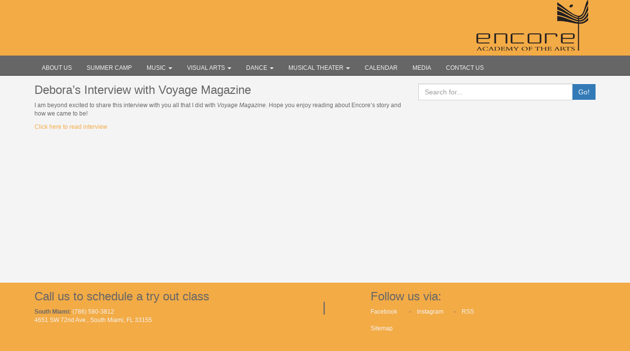

--- FILE ---
content_type: text/html; charset=UTF-8
request_url: https://encoreacademyofthearts.com/deboras-interview-with-voyage-magazine/
body_size: 10109
content:
<!DOCTYPE html>
<html lang="en-US">
<head>
<!-- Debug: Bootstrap Inserted by WordPress Twitter Bootstrap CSS plugin v3.4.1-0 http://icwp.io/w/ -->
<link rel="stylesheet" type="text/css" href="//cdnjs.cloudflare.com/ajax/libs/twitter-bootstrap/3.4.1/css/bootstrap.min.css" />
<!-- / WordPress Twitter Bootstrap CSS Plugin from iControlWP. -->
  <!-- Google Tag Manager -->
  <script>(function(w,d,s,l,i){w[l]=w[l]||[];w[l].push({'gtm.start':
  new Date().getTime(),event:'gtm.js'});var f=d.getElementsByTagName(s)[0],
  j=d.createElement(s),dl=l!='dataLayer'?'&l='+l:'';j.async=true;j.src=
  'https://www.googletagmanager.com/gtm.js?id='+i+dl;f.parentNode.insertBefore(j,f);
  })(window,document,'script','dataLayer','GTM-THPTD5C');</script>
  <!-- End Google Tag Manager -->

<meta charset="UTF-8" />
<meta charset="UTF-8" />
<meta http-equiv="X-UA-Compatible" content="IE=edge" />
<meta name="viewport" content="width=device-width, initial-scale=1.0, maximum-scale=1.0, user-scalable=no" />
   <title>Encore Academy of the Arts - Debora's Interview with Voyage Magazine</title>
   <link rel="stylesheet" type="text/css" href="https://encoreacademyofthearts.com/wp-content/themes/blankslate-child/style.css" />
<meta name='robots' content='index, follow, max-image-preview:large, max-snippet:-1, max-video-preview:-1' />
	<style>img:is([sizes="auto" i], [sizes^="auto," i]) { contain-intrinsic-size: 3000px 1500px }</style>
	
	<!-- This site is optimized with the Yoast SEO plugin v16.2 - https://yoast.com/wordpress/plugins/seo/ -->
	<link rel="canonical" href="https://encoreacademyofthearts.com/deboras-interview-with-voyage-magazine/" />
	<meta property="og:locale" content="en_US" />
	<meta property="og:type" content="article" />
	<meta property="og:title" content="Debora&#039;s Interview with Voyage Magazine - Encore Academy of the Arts, Miami" />
	<meta property="og:description" content="I am beyond excited to share this interview with you all that I did with Voyage Magazine!" />
	<meta property="og:url" content="https://encoreacademyofthearts.com/deboras-interview-with-voyage-magazine/" />
	<meta property="og:site_name" content="Encore Academy of the Arts, Miami" />
	<meta property="article:published_time" content="2019-10-15T02:58:04+00:00" />
	<meta property="article:modified_time" content="2020-05-02T19:27:36+00:00" />
	<meta name="twitter:card" content="summary_large_image" />
	<meta name="twitter:label1" content="Written by">
	<meta name="twitter:data1" content="Alfredo Correa">
	<script type="application/ld+json" class="yoast-schema-graph">{"@context":"https://schema.org","@graph":[{"@type":"WebSite","@id":"https://encoreacademyofthearts.com/#website","url":"https://encoreacademyofthearts.com/","name":"Encore Academy of the Arts, Miami","description":"Inspiring young minds through music","potentialAction":[{"@type":"SearchAction","target":"https://encoreacademyofthearts.com/?s={search_term_string}","query-input":"required name=search_term_string"}],"inLanguage":"en-US"},{"@type":"WebPage","@id":"https://encoreacademyofthearts.com/deboras-interview-with-voyage-magazine/#webpage","url":"https://encoreacademyofthearts.com/deboras-interview-with-voyage-magazine/","name":"Debora's Interview with Voyage Magazine - Encore Academy of the Arts, Miami","isPartOf":{"@id":"https://encoreacademyofthearts.com/#website"},"datePublished":"2019-10-15T02:58:04+00:00","dateModified":"2020-05-02T19:27:36+00:00","author":{"@id":"https://encoreacademyofthearts.com/#/schema/person/d7c53e01125a5a0c41cedab83b017a3f"},"breadcrumb":{"@id":"https://encoreacademyofthearts.com/deboras-interview-with-voyage-magazine/#breadcrumb"},"inLanguage":"en-US","potentialAction":[{"@type":"ReadAction","target":["https://encoreacademyofthearts.com/deboras-interview-with-voyage-magazine/"]}]},{"@type":"BreadcrumbList","@id":"https://encoreacademyofthearts.com/deboras-interview-with-voyage-magazine/#breadcrumb","itemListElement":[{"@type":"ListItem","position":1,"item":{"@type":"WebPage","@id":"https://encoreacademyofthearts.com/","url":"https://encoreacademyofthearts.com/","name":"Home"}},{"@type":"ListItem","position":2,"item":{"@id":"https://encoreacademyofthearts.com/deboras-interview-with-voyage-magazine/#webpage"}}]},{"@type":"Person","@id":"https://encoreacademyofthearts.com/#/schema/person/d7c53e01125a5a0c41cedab83b017a3f","name":"Alfredo Correa","image":{"@type":"ImageObject","@id":"https://encoreacademyofthearts.com/#personlogo","inLanguage":"en-US","url":"https://secure.gravatar.com/avatar/6b9494f636622caf06c9cb188a8749a7d0e1df644714df2978fcc4a92b5b65f0?s=96&d=blank&r=g","contentUrl":"https://secure.gravatar.com/avatar/6b9494f636622caf06c9cb188a8749a7d0e1df644714df2978fcc4a92b5b65f0?s=96&d=blank&r=g","caption":"Alfredo Correa"}}]}</script>
	<!-- / Yoast SEO plugin. -->


<link rel='dns-prefetch' href='//cdnjs.cloudflare.com' />
<script type="text/javascript">
/* <![CDATA[ */
window._wpemojiSettings = {"baseUrl":"https:\/\/s.w.org\/images\/core\/emoji\/16.0.1\/72x72\/","ext":".png","svgUrl":"https:\/\/s.w.org\/images\/core\/emoji\/16.0.1\/svg\/","svgExt":".svg","source":{"concatemoji":"https:\/\/encoreacademyofthearts.com\/wp-includes\/js\/wp-emoji-release.min.js?ver=6.8.3"}};
/*! This file is auto-generated */
!function(s,n){var o,i,e;function c(e){try{var t={supportTests:e,timestamp:(new Date).valueOf()};sessionStorage.setItem(o,JSON.stringify(t))}catch(e){}}function p(e,t,n){e.clearRect(0,0,e.canvas.width,e.canvas.height),e.fillText(t,0,0);var t=new Uint32Array(e.getImageData(0,0,e.canvas.width,e.canvas.height).data),a=(e.clearRect(0,0,e.canvas.width,e.canvas.height),e.fillText(n,0,0),new Uint32Array(e.getImageData(0,0,e.canvas.width,e.canvas.height).data));return t.every(function(e,t){return e===a[t]})}function u(e,t){e.clearRect(0,0,e.canvas.width,e.canvas.height),e.fillText(t,0,0);for(var n=e.getImageData(16,16,1,1),a=0;a<n.data.length;a++)if(0!==n.data[a])return!1;return!0}function f(e,t,n,a){switch(t){case"flag":return n(e,"\ud83c\udff3\ufe0f\u200d\u26a7\ufe0f","\ud83c\udff3\ufe0f\u200b\u26a7\ufe0f")?!1:!n(e,"\ud83c\udde8\ud83c\uddf6","\ud83c\udde8\u200b\ud83c\uddf6")&&!n(e,"\ud83c\udff4\udb40\udc67\udb40\udc62\udb40\udc65\udb40\udc6e\udb40\udc67\udb40\udc7f","\ud83c\udff4\u200b\udb40\udc67\u200b\udb40\udc62\u200b\udb40\udc65\u200b\udb40\udc6e\u200b\udb40\udc67\u200b\udb40\udc7f");case"emoji":return!a(e,"\ud83e\udedf")}return!1}function g(e,t,n,a){var r="undefined"!=typeof WorkerGlobalScope&&self instanceof WorkerGlobalScope?new OffscreenCanvas(300,150):s.createElement("canvas"),o=r.getContext("2d",{willReadFrequently:!0}),i=(o.textBaseline="top",o.font="600 32px Arial",{});return e.forEach(function(e){i[e]=t(o,e,n,a)}),i}function t(e){var t=s.createElement("script");t.src=e,t.defer=!0,s.head.appendChild(t)}"undefined"!=typeof Promise&&(o="wpEmojiSettingsSupports",i=["flag","emoji"],n.supports={everything:!0,everythingExceptFlag:!0},e=new Promise(function(e){s.addEventListener("DOMContentLoaded",e,{once:!0})}),new Promise(function(t){var n=function(){try{var e=JSON.parse(sessionStorage.getItem(o));if("object"==typeof e&&"number"==typeof e.timestamp&&(new Date).valueOf()<e.timestamp+604800&&"object"==typeof e.supportTests)return e.supportTests}catch(e){}return null}();if(!n){if("undefined"!=typeof Worker&&"undefined"!=typeof OffscreenCanvas&&"undefined"!=typeof URL&&URL.createObjectURL&&"undefined"!=typeof Blob)try{var e="postMessage("+g.toString()+"("+[JSON.stringify(i),f.toString(),p.toString(),u.toString()].join(",")+"));",a=new Blob([e],{type:"text/javascript"}),r=new Worker(URL.createObjectURL(a),{name:"wpTestEmojiSupports"});return void(r.onmessage=function(e){c(n=e.data),r.terminate(),t(n)})}catch(e){}c(n=g(i,f,p,u))}t(n)}).then(function(e){for(var t in e)n.supports[t]=e[t],n.supports.everything=n.supports.everything&&n.supports[t],"flag"!==t&&(n.supports.everythingExceptFlag=n.supports.everythingExceptFlag&&n.supports[t]);n.supports.everythingExceptFlag=n.supports.everythingExceptFlag&&!n.supports.flag,n.DOMReady=!1,n.readyCallback=function(){n.DOMReady=!0}}).then(function(){return e}).then(function(){var e;n.supports.everything||(n.readyCallback(),(e=n.source||{}).concatemoji?t(e.concatemoji):e.wpemoji&&e.twemoji&&(t(e.twemoji),t(e.wpemoji)))}))}((window,document),window._wpemojiSettings);
/* ]]> */
</script>
<style id='wp-emoji-styles-inline-css' type='text/css'>

	img.wp-smiley, img.emoji {
		display: inline !important;
		border: none !important;
		box-shadow: none !important;
		height: 1em !important;
		width: 1em !important;
		margin: 0 0.07em !important;
		vertical-align: -0.1em !important;
		background: none !important;
		padding: 0 !important;
	}
</style>
<link rel='stylesheet' id='wp-block-library-css' href='https://encoreacademyofthearts.com/wp-includes/css/dist/block-library/style.min.css?ver=6.8.3' type='text/css' media='all' />
<style id='classic-theme-styles-inline-css' type='text/css'>
/*! This file is auto-generated */
.wp-block-button__link{color:#fff;background-color:#32373c;border-radius:9999px;box-shadow:none;text-decoration:none;padding:calc(.667em + 2px) calc(1.333em + 2px);font-size:1.125em}.wp-block-file__button{background:#32373c;color:#fff;text-decoration:none}
</style>
<style id='global-styles-inline-css' type='text/css'>
:root{--wp--preset--aspect-ratio--square: 1;--wp--preset--aspect-ratio--4-3: 4/3;--wp--preset--aspect-ratio--3-4: 3/4;--wp--preset--aspect-ratio--3-2: 3/2;--wp--preset--aspect-ratio--2-3: 2/3;--wp--preset--aspect-ratio--16-9: 16/9;--wp--preset--aspect-ratio--9-16: 9/16;--wp--preset--color--black: #000000;--wp--preset--color--cyan-bluish-gray: #abb8c3;--wp--preset--color--white: #ffffff;--wp--preset--color--pale-pink: #f78da7;--wp--preset--color--vivid-red: #cf2e2e;--wp--preset--color--luminous-vivid-orange: #ff6900;--wp--preset--color--luminous-vivid-amber: #fcb900;--wp--preset--color--light-green-cyan: #7bdcb5;--wp--preset--color--vivid-green-cyan: #00d084;--wp--preset--color--pale-cyan-blue: #8ed1fc;--wp--preset--color--vivid-cyan-blue: #0693e3;--wp--preset--color--vivid-purple: #9b51e0;--wp--preset--gradient--vivid-cyan-blue-to-vivid-purple: linear-gradient(135deg,rgba(6,147,227,1) 0%,rgb(155,81,224) 100%);--wp--preset--gradient--light-green-cyan-to-vivid-green-cyan: linear-gradient(135deg,rgb(122,220,180) 0%,rgb(0,208,130) 100%);--wp--preset--gradient--luminous-vivid-amber-to-luminous-vivid-orange: linear-gradient(135deg,rgba(252,185,0,1) 0%,rgba(255,105,0,1) 100%);--wp--preset--gradient--luminous-vivid-orange-to-vivid-red: linear-gradient(135deg,rgba(255,105,0,1) 0%,rgb(207,46,46) 100%);--wp--preset--gradient--very-light-gray-to-cyan-bluish-gray: linear-gradient(135deg,rgb(238,238,238) 0%,rgb(169,184,195) 100%);--wp--preset--gradient--cool-to-warm-spectrum: linear-gradient(135deg,rgb(74,234,220) 0%,rgb(151,120,209) 20%,rgb(207,42,186) 40%,rgb(238,44,130) 60%,rgb(251,105,98) 80%,rgb(254,248,76) 100%);--wp--preset--gradient--blush-light-purple: linear-gradient(135deg,rgb(255,206,236) 0%,rgb(152,150,240) 100%);--wp--preset--gradient--blush-bordeaux: linear-gradient(135deg,rgb(254,205,165) 0%,rgb(254,45,45) 50%,rgb(107,0,62) 100%);--wp--preset--gradient--luminous-dusk: linear-gradient(135deg,rgb(255,203,112) 0%,rgb(199,81,192) 50%,rgb(65,88,208) 100%);--wp--preset--gradient--pale-ocean: linear-gradient(135deg,rgb(255,245,203) 0%,rgb(182,227,212) 50%,rgb(51,167,181) 100%);--wp--preset--gradient--electric-grass: linear-gradient(135deg,rgb(202,248,128) 0%,rgb(113,206,126) 100%);--wp--preset--gradient--midnight: linear-gradient(135deg,rgb(2,3,129) 0%,rgb(40,116,252) 100%);--wp--preset--font-size--small: 13px;--wp--preset--font-size--medium: 20px;--wp--preset--font-size--large: 36px;--wp--preset--font-size--x-large: 42px;--wp--preset--spacing--20: 0.44rem;--wp--preset--spacing--30: 0.67rem;--wp--preset--spacing--40: 1rem;--wp--preset--spacing--50: 1.5rem;--wp--preset--spacing--60: 2.25rem;--wp--preset--spacing--70: 3.38rem;--wp--preset--spacing--80: 5.06rem;--wp--preset--shadow--natural: 6px 6px 9px rgba(0, 0, 0, 0.2);--wp--preset--shadow--deep: 12px 12px 50px rgba(0, 0, 0, 0.4);--wp--preset--shadow--sharp: 6px 6px 0px rgba(0, 0, 0, 0.2);--wp--preset--shadow--outlined: 6px 6px 0px -3px rgba(255, 255, 255, 1), 6px 6px rgba(0, 0, 0, 1);--wp--preset--shadow--crisp: 6px 6px 0px rgba(0, 0, 0, 1);}:where(.is-layout-flex){gap: 0.5em;}:where(.is-layout-grid){gap: 0.5em;}body .is-layout-flex{display: flex;}.is-layout-flex{flex-wrap: wrap;align-items: center;}.is-layout-flex > :is(*, div){margin: 0;}body .is-layout-grid{display: grid;}.is-layout-grid > :is(*, div){margin: 0;}:where(.wp-block-columns.is-layout-flex){gap: 2em;}:where(.wp-block-columns.is-layout-grid){gap: 2em;}:where(.wp-block-post-template.is-layout-flex){gap: 1.25em;}:where(.wp-block-post-template.is-layout-grid){gap: 1.25em;}.has-black-color{color: var(--wp--preset--color--black) !important;}.has-cyan-bluish-gray-color{color: var(--wp--preset--color--cyan-bluish-gray) !important;}.has-white-color{color: var(--wp--preset--color--white) !important;}.has-pale-pink-color{color: var(--wp--preset--color--pale-pink) !important;}.has-vivid-red-color{color: var(--wp--preset--color--vivid-red) !important;}.has-luminous-vivid-orange-color{color: var(--wp--preset--color--luminous-vivid-orange) !important;}.has-luminous-vivid-amber-color{color: var(--wp--preset--color--luminous-vivid-amber) !important;}.has-light-green-cyan-color{color: var(--wp--preset--color--light-green-cyan) !important;}.has-vivid-green-cyan-color{color: var(--wp--preset--color--vivid-green-cyan) !important;}.has-pale-cyan-blue-color{color: var(--wp--preset--color--pale-cyan-blue) !important;}.has-vivid-cyan-blue-color{color: var(--wp--preset--color--vivid-cyan-blue) !important;}.has-vivid-purple-color{color: var(--wp--preset--color--vivid-purple) !important;}.has-black-background-color{background-color: var(--wp--preset--color--black) !important;}.has-cyan-bluish-gray-background-color{background-color: var(--wp--preset--color--cyan-bluish-gray) !important;}.has-white-background-color{background-color: var(--wp--preset--color--white) !important;}.has-pale-pink-background-color{background-color: var(--wp--preset--color--pale-pink) !important;}.has-vivid-red-background-color{background-color: var(--wp--preset--color--vivid-red) !important;}.has-luminous-vivid-orange-background-color{background-color: var(--wp--preset--color--luminous-vivid-orange) !important;}.has-luminous-vivid-amber-background-color{background-color: var(--wp--preset--color--luminous-vivid-amber) !important;}.has-light-green-cyan-background-color{background-color: var(--wp--preset--color--light-green-cyan) !important;}.has-vivid-green-cyan-background-color{background-color: var(--wp--preset--color--vivid-green-cyan) !important;}.has-pale-cyan-blue-background-color{background-color: var(--wp--preset--color--pale-cyan-blue) !important;}.has-vivid-cyan-blue-background-color{background-color: var(--wp--preset--color--vivid-cyan-blue) !important;}.has-vivid-purple-background-color{background-color: var(--wp--preset--color--vivid-purple) !important;}.has-black-border-color{border-color: var(--wp--preset--color--black) !important;}.has-cyan-bluish-gray-border-color{border-color: var(--wp--preset--color--cyan-bluish-gray) !important;}.has-white-border-color{border-color: var(--wp--preset--color--white) !important;}.has-pale-pink-border-color{border-color: var(--wp--preset--color--pale-pink) !important;}.has-vivid-red-border-color{border-color: var(--wp--preset--color--vivid-red) !important;}.has-luminous-vivid-orange-border-color{border-color: var(--wp--preset--color--luminous-vivid-orange) !important;}.has-luminous-vivid-amber-border-color{border-color: var(--wp--preset--color--luminous-vivid-amber) !important;}.has-light-green-cyan-border-color{border-color: var(--wp--preset--color--light-green-cyan) !important;}.has-vivid-green-cyan-border-color{border-color: var(--wp--preset--color--vivid-green-cyan) !important;}.has-pale-cyan-blue-border-color{border-color: var(--wp--preset--color--pale-cyan-blue) !important;}.has-vivid-cyan-blue-border-color{border-color: var(--wp--preset--color--vivid-cyan-blue) !important;}.has-vivid-purple-border-color{border-color: var(--wp--preset--color--vivid-purple) !important;}.has-vivid-cyan-blue-to-vivid-purple-gradient-background{background: var(--wp--preset--gradient--vivid-cyan-blue-to-vivid-purple) !important;}.has-light-green-cyan-to-vivid-green-cyan-gradient-background{background: var(--wp--preset--gradient--light-green-cyan-to-vivid-green-cyan) !important;}.has-luminous-vivid-amber-to-luminous-vivid-orange-gradient-background{background: var(--wp--preset--gradient--luminous-vivid-amber-to-luminous-vivid-orange) !important;}.has-luminous-vivid-orange-to-vivid-red-gradient-background{background: var(--wp--preset--gradient--luminous-vivid-orange-to-vivid-red) !important;}.has-very-light-gray-to-cyan-bluish-gray-gradient-background{background: var(--wp--preset--gradient--very-light-gray-to-cyan-bluish-gray) !important;}.has-cool-to-warm-spectrum-gradient-background{background: var(--wp--preset--gradient--cool-to-warm-spectrum) !important;}.has-blush-light-purple-gradient-background{background: var(--wp--preset--gradient--blush-light-purple) !important;}.has-blush-bordeaux-gradient-background{background: var(--wp--preset--gradient--blush-bordeaux) !important;}.has-luminous-dusk-gradient-background{background: var(--wp--preset--gradient--luminous-dusk) !important;}.has-pale-ocean-gradient-background{background: var(--wp--preset--gradient--pale-ocean) !important;}.has-electric-grass-gradient-background{background: var(--wp--preset--gradient--electric-grass) !important;}.has-midnight-gradient-background{background: var(--wp--preset--gradient--midnight) !important;}.has-small-font-size{font-size: var(--wp--preset--font-size--small) !important;}.has-medium-font-size{font-size: var(--wp--preset--font-size--medium) !important;}.has-large-font-size{font-size: var(--wp--preset--font-size--large) !important;}.has-x-large-font-size{font-size: var(--wp--preset--font-size--x-large) !important;}
:where(.wp-block-post-template.is-layout-flex){gap: 1.25em;}:where(.wp-block-post-template.is-layout-grid){gap: 1.25em;}
:where(.wp-block-columns.is-layout-flex){gap: 2em;}:where(.wp-block-columns.is-layout-grid){gap: 2em;}
:root :where(.wp-block-pullquote){font-size: 1.5em;line-height: 1.6;}
</style>
<link rel='stylesheet' id='contact-form-7-css' href='https://encoreacademyofthearts.com/wp-content/plugins/contact-form-7/includes/css/styles.css?ver=5.7.6' type='text/css' media='all' />
<link rel='stylesheet' id='grw_css-css' href='https://encoreacademyofthearts.com/wp-content/plugins/widget-google-reviews/static/css/google-review.css?ver=1.9.4' type='text/css' media='all' />
<link rel="https://api.w.org/" href="https://encoreacademyofthearts.com/wp-json/" /><link rel="alternate" title="JSON" type="application/json" href="https://encoreacademyofthearts.com/wp-json/wp/v2/posts/2464" /><link rel="EditURI" type="application/rsd+xml" title="RSD" href="https://encoreacademyofthearts.com/xmlrpc.php?rsd" />
<meta name="generator" content="WordPress 6.8.3" />
<link rel='shortlink' href='https://encoreacademyofthearts.com/?p=2464' />
<link rel="alternate" title="oEmbed (JSON)" type="application/json+oembed" href="https://encoreacademyofthearts.com/wp-json/oembed/1.0/embed?url=https%3A%2F%2Fencoreacademyofthearts.com%2Fdeboras-interview-with-voyage-magazine%2F" />
<link rel="alternate" title="oEmbed (XML)" type="text/xml+oembed" href="https://encoreacademyofthearts.com/wp-json/oembed/1.0/embed?url=https%3A%2F%2Fencoreacademyofthearts.com%2Fdeboras-interview-with-voyage-magazine%2F&#038;format=xml" />
<script type="text/javascript" src="https://encoreacademyofthearts.com/wp-includes/js/jquery/jquery.min.js?ver=3.7.1" id="jquery-core-js"></script>
<script type="text/javascript" src="https://encoreacademyofthearts.com/wp-includes/js/jquery/jquery-migrate.min.js?ver=3.4.1" id="jquery-migrate-js"></script>
<link rel="icon" href="https://encoreacademyofthearts.com/wp-content/uploads/2020/04/cropped-iconEncoreAcademyoftheArts-32x32.png" sizes="32x32" />
<link rel="icon" href="https://encoreacademyofthearts.com/wp-content/uploads/2020/04/cropped-iconEncoreAcademyoftheArts-192x192.png" sizes="192x192" />
<link rel="apple-touch-icon" href="https://encoreacademyofthearts.com/wp-content/uploads/2020/04/cropped-iconEncoreAcademyoftheArts-180x180.png" />
<meta name="msapplication-TileImage" content="https://encoreacademyofthearts.com/wp-content/uploads/2020/04/cropped-iconEncoreAcademyoftheArts-270x270.png" />
</head>
<body class="wp-singular post-template-default single single-post postid-2464 single-format-standard wp-theme-blankslate-child">
  <!-- Google Tag Manager (noscript) -->
  <noscript><iframe src="https://www.googletagmanager.com/ns.html?id=GTM-THPTD5C"
  height="0" width="0" style="display:none;visibility:hidden"></iframe></noscript>
  <!-- End Google Tag Manager (noscript) -->

<!-- &autoplay=1 -->

<!--
<div id="xmDiv" class="container-fluid" >Extra small</div>
<div id="smDiv" class="container-fluid">small</div>
<div id="mdDiv" class="container-fluid">medium</div>
<div id="lgDiv" class="container-fluid">large</div>

-->



  <div class="container-fluid topmenu navbar-static-top navbar-fixed-top">
      <div class="container hidden-xs">
        <div class="col-sm-8">
        <div class="col-sm-12 nopadding-left paddingbottom5" style="display:none;">
            <br>
            <b>Kendall :</b> <a href="tel://305-598-3222/">(305) 598-3222</a><br>
            <A class="secundarycolor" href="https://goo.gl/3FPmL3" target="_blank">
                10240 SW 56th Street, Suite 101, Miami, FL 33165
             </A>
        </div>
        <div class="col-sm-12 nopadding-left" style="display:none;">
            <br>
            <b>South Miami: </b> <a href="tel://786-580-3812/">(786) 580-3812</a>
            <br>
            <A href="https://goo.gl/qjnWHk" target="_blank">
                4651 SW 72nd Ave., South Miami, FL 33155
            </A>
        </div>
        </div>

        <div class="col-sm-4 text-right">
          <a href="https://encoreacademyofthearts.com/" rel="home">
            <img src="https://encoreacademyofthearts.com/wp-content/uploads/2017/09/logoEncoreAcademyoftheArts.png" alt="Encore Music Academy">
          </a>
        </div>

      </div>


      <div class="container-fluid" >
          <nav class="navbar navbar-default">
            <div class="container nopadding-right">
                <!-- Brand and toggle get grouped for better mobile display -->
                <div class="navbar-header">
                  <button type="button" class="navbar-toggle collapsed pull-left" data-toggle="collapse" data-target="#navbar" aria-expanded="false" aria-controls="navbar">
                    <span class="sr-only">Toggle navigation</span>
                    <span class="icon-bar"></span>
                    <span class="icon-bar"></span>
                    <span class="icon-bar"></span>
                  </button>
                  <div id="logo" class="visible-xs pull-right">
                   <a href="https://encoreacademyofthearts.com/" rel="home">
                    <img src="https://encoreacademyofthearts.com/wp-content/uploads/2017/09/logoEncoreAcademyoftheArts.png" alt="Encore Music Academy">
                   </a>
                   </div>
                </div>
                <!-- Collect the nav links, forms, and other content for toggling -->
                <div id="navbar" class="navbar-collapse collapse pull-left">
                  <ul class="nav navbar-nav">
                  <li>
<a href="https://encoreacademyofthearts.com/aboutus/">About Us</a>
</li>
<li>
<a href="https://encoreacademyofthearts.com/summer-camp-miami/">SUMMER CAMP</a>
</li>
<li class="dropdown">
<a href="#" class="dropdown-toggle" data-toggle="dropdown" role="button" aria-haspopup="true" aria-expanded="false">MUSIC <span class="caret"></span></a>
<ul class="dropdown-menu">
<li><a href="https://encoreacademyofthearts.com/music-school/lessons/">PROGRAM</a></li>

<li><a href="https://encoreacademyofthearts.com/music-school/teachers/">FACULTY</a></li>
</ul>
</li>
</li>
</li>
<li class="dropdown">
<a href="#" class="dropdown-toggle" data-toggle="dropdown" role="button" aria-haspopup="true" aria-expanded="false">VISUAL ARTS <span class="caret"></span></a>
<ul class="dropdown-menu">
<li><a href="https://encoreacademyofthearts.com/visual-art-school/visual-arts-drawing-painting-lessons-miami/">PROGRAM</a></li>

<li><a href="https://encoreacademyofthearts.com/visual-art-school/teachers/">FACULTY</a></li>

<li><a href="https://encoreacademyofthearts.com/art-gallery/">ART GALLERY</a></li>
</ul>
</li>
</li>
</li>
</li>
<li class="dropdown">
<a href="#" class="dropdown-toggle" data-toggle="dropdown" role="button" aria-haspopup="true" aria-expanded="false">DANCE <span class="caret"></span></a>
<ul class="dropdown-menu">
<li><a href="https://encoreacademyofthearts.com/dance-school/dance-lessons/">PROGRAM</a></li>

<li><a href="https://encoreacademyofthearts.com/dance-school/teachers/">FACULTY</a></li>

<li><a href="https://encoreacademyofthearts.com/dance-photo-gallery/">DANCE PHOTO GALLERY</a></li>
</ul>
</li>
</li>
</li>
</li>
<li class="dropdown">
<a href="#" class="dropdown-toggle" data-toggle="dropdown" role="button" aria-haspopup="true" aria-expanded="false">MUSICAL THEATER <span class="caret"></span></a>
<ul class="dropdown-menu">
<li><a href="https://encoreacademyofthearts.com/musical-theater-school/musical-theatre-classes-lessons-miami/">PROGRAM</a></li>

<li><a href="https://encoreacademyofthearts.com/musical-theater-school/dance-schedule-studio-musical-theatre/">SCHEDULE</a></li>

<li><a href="https://encoreacademyofthearts.com/musical-theater-school/teachers/">FACULTY</a></li>

<li><a href="https://encoreacademyofthearts.com/musical-theater-photo-gallery/">PHOTO GALLERY</a></li>
</ul>
</li>
</li>
</li>
</li>
</li>
<li>
<a href="https://encoreacademyofthearts.com/calendar/">CALENDAR</a>
</li>
<li>
<a href="https://encoreacademyofthearts.com/media/">Media</a>
</li>
<li>
<a href="https://encoreacademyofthearts.com/contactus/">Contact us</a>
</li>

                   </ul>

                </div><!-- /.navbar-collapse -->
            </div><!-- /.container-fluid -->
          </nav>

      </div>
</div>

  <div class="bgimage img-responsive bgaccentcolor"
        
  ></div>



<div id="pageContent" class="container-fluid">
<!-- page sub menu -->
      <div class="container-fluid hidden-xs" id="pageMenu" style="z-index:100;">

     </div>
  <!-- page sub menu end -->
<div class="container">
  <div class="row">

        <div class="col-sm-8">
                        
<div class="row">
    <div class="col-xs-12">
      <h3 class="entry-title">              Debora&#8217;s Interview with Voyage Magazine      
      </h1>
            
      <section class="entry-meta" style="display:none;">
<span class="author vcard"><a href="https://encoreacademyofthearts.com/author/papocorrea/" title="Posts by Alfredo Correa" rel="author">Alfredo Correa</a></span>
<span class="meta-sep"> | </span>
<span class="entry-date">October 15, 2019</span>
</section>
      <section class="entry-content">
  <div class="row">
    <div class="container-fluid" >
    
      <div class="col-sm-12">
          <p>I am beyond excited to share <span style="font-size: inherit;">this interview with you all </span>that I did with <em>Voyage Magazine</em>. Hope you enjoy reading about Encore’s story and how we came to be!</p>
<p><a href="http://r20.rs6.net/tn.jsp?f=[base64]&amp;c=XvDsCFpl4rIzo3E5RWvRZDivv3bi6LtHuDaMORLmfiSlthIsAGKFiA==&amp;ch=5pm4ydHpV6Z9r-OC2ZIPgFkkGr00yQTo7RhwLljGjBQffF8P-9Cmeg==" target="_blank" rel="noopener noreferrer">Click here to read interview</a></p>
      </div>

       </div>
      </div>

<div class="entry-links"></div>
</section>
      <div class="entry-footer" style="display:none;">
<span class="cat-links">Categories: <a href="https://encoreacademyofthearts.com/category/announcement/" rel="category tag">Announcement</a>, <a href="https://encoreacademyofthearts.com/category/featured-blog-posts/" rel="category tag">Featured Blog Posts</a></span>
<span class="tag-links"></span>

</div>
          </div>
</div>
            
</section>

                        <div id="entryfooter">
                        </div>
        </div>
        <div class="col-sm-4">
          <form role="search" method="get" id="searchform" class="searchform" action="https://encoreacademyofthearts.com/">
      	<div>
           <div class="input-group">
            <input type="text" class="form-control" placeholder="Search for..." value="" name="s" id="s" >
            <span class="input-group-btn">
              <button class="btn btn-primary bgsecundarycolor" type="submit" id="searchsubmit" value="Search" >Go!</button>
            </span>
          </div><!-- /input-group -->


 				</div>
 			</form>        </div>
      </div>

  </div>


<div class="clear"></div>
</div>


    <footer  class="footer">
      <div class="container-fluid">
        <div class="container">
          <div class="row">
            <DIV class="col-sm-6">
            <H3 class="xmfont16">Call us to schedule a try out class</H3>
                <div class="col-sm-12 nopadding-left paddingbottom5" style="display:none;">
                            <b>Kendall :</b> <a href="tel://305-598-3222/">(305) 598-3222</a><br>
                            <A href="https://goo.gl/3FPmL3" target="_blank">
                                10240 SW 56th Street, Suite 101, Miami, FL 33165
                             </A>
                        </div>
                        <div class="col-sm-12 nopadding-left">
                            <b>South Miami: </b> <a href="tel://786-580-3812/">(786) 580-3812</a>
                            <br>
                            <A href="https://goo.gl/qjnWHk" target="_blank">
                                4651 SW 72nd Ave., South Miami, FL 33155
                            </A>
                        </div>

                                              </DIV>
                <div class="col-sm-1 hidden-xs">
                  <h1 class="xmfont16">|</h1>
                </div>
                <div class="col-sm-5 hidden-xs">
                  <h3 class="xmfont16">Follow us via:</h3>
                    <a target="_blank" href="https://www.facebook.com/Encore-Music-Academy-157549127610782">
                        Facebook
                      </a>&nbsp; <!-- - &nbsp;&nbsp;
                      <a target="_blank" href="https://twitter.com/EMA_Voice">
                          Twitter
                        </a>&nbsp; --> - &nbsp;&nbsp;
                        <a target="_blank" href="https://www.instagram.com/encoreacademyofthearts">
                            Instagram
                          </a>&nbsp;- &nbsp;&nbsp;
                        <a target="_blank" href="?feed=rss2">
                            RSS
                          </a>
                          <br/><br/>
                          <a target="_self" href="/sitemap">
                              Sitemap
                            </a>
                </div>
                <div class="col-sm-6 visible-xs"><br/>
                  <h3 class="xmfont16">Follow us via:</h3>
                    <a target="_blank" href="https://www.facebook.com/Encore-Music-Academy-157549127610782">
                        Facebook
                      </a>&nbsp; <!-- - &nbsp;&nbsp;
                      <a target="_blank" href="https://twitter.com/EMA_Voice">
                          Twitter
                        </a>&nbsp; -->- &nbsp;&nbsp;
                        <a target="_blank" href="https://www.instagram.com/encoremusicacademy">
                            Instagram
                          </a>&nbsp;- &nbsp;&nbsp;
                        <a target="_blank" href="?feed=rss2">
                            RSS
                          </a>
                          <br/><br/>
                          <a target="_self" href="/sitemap">
                              Sitemap
                            </a>
                </div>

            </div>
          </div>
      </div>
</footer>

<script type="speculationrules">
{"prefetch":[{"source":"document","where":{"and":[{"href_matches":"\/*"},{"not":{"href_matches":["\/wp-*.php","\/wp-admin\/*","\/wp-content\/uploads\/*","\/wp-content\/*","\/wp-content\/plugins\/*","\/wp-content\/themes\/blankslate-child\/*","\/*\\?(.+)"]}},{"not":{"selector_matches":"a[rel~=\"nofollow\"]"}},{"not":{"selector_matches":".no-prefetch, .no-prefetch a"}}]},"eagerness":"conservative"}]}
</script>
        <script>
          jQuery(document).ready(function($){
            $('#masonry-index').masonry({
              itemSelector: '.brick-item',
              percentPosition: true
            });
            });

        </script>
      <script type="text/javascript" src="https://encoreacademyofthearts.com/wp-content/themes/blankslate-child/js/masonry.pkgd.min.js?ver=2.0.110526" id="jquery_masonry-js"></script>
<script type="text/javascript" src="//cdnjs.cloudflare.com/ajax/libs/twitter-bootstrap/3.4.1/js/bootstrap.min.js?ver=3.4.1-0" id="bootstrap-all-min-js"></script>
<script type="text/javascript" src="https://encoreacademyofthearts.com/wp-content/plugins/contact-form-7/includes/swv/js/index.js?ver=5.7.6" id="swv-js"></script>
<script type="text/javascript" id="contact-form-7-js-extra">
/* <![CDATA[ */
var wpcf7 = {"api":{"root":"https:\/\/encoreacademyofthearts.com\/wp-json\/","namespace":"contact-form-7\/v1"}};
/* ]]> */
</script>
<script type="text/javascript" src="https://encoreacademyofthearts.com/wp-content/plugins/contact-form-7/includes/js/index.js?ver=5.7.6" id="contact-form-7-js"></script>
<script type="text/javascript" src="https://encoreacademyofthearts.com/wp-content/plugins/widget-google-reviews/static/js/wpac-time.js?ver=1.9.4" id="wpac_time_js-js"></script>

</body>
</html>


--- FILE ---
content_type: text/css
request_url: https://encoreacademyofthearts.com/wp-content/themes/blankslate-child/style.css
body_size: 4171
content:
html {margin: 0px; padding: 0px; width: 100%; height: 100%; position: relative; min-height: 100%;}
body {margin: 0px; padding: 0px; width: 100%; height: auto; font-family: "Open Sans", sans-serif; color: rgb(102, 102, 102); font-size: 12px; position: relative; min-height: 100%; background-color: rgb(244, 244, 244) !important;}
#pageContent {padding-right: 0px; padding-bottom: 200px; padding-left: 0px; z-index: 100; min-height: 100%;}
.sectiondivider {margin-top: 20px; margin-bottom: 30px; border-bottom-color: rgb(104, 104, 104); border-bottom-width: 1px; border-bottom-style: solid;}
.sfsi_footerLnk {display: none;}
h1 {font-size: 28px;}
h3 {margin-top: 0px;}
h3 .small {font-size: 18px;}
a .searchresult{font-size: 18px;}
a.btn {border-radius: 0px; color: rgb(255, 255, 255); background-color: rgb(255, 102, 0);}
.googlereview-panel{padding-top: 40px;padding-bottom:40px;}
span.wp-google-rating {font-size: 25px; color: rgb(243, 171, 70); }
.wp-google-content-inner {display: none !important;}
.wp-google-left img{ display: none !important;}
.widgetizedArea { margin-top: -20px;}
.paddingbottom20 {padding-bottom: 20px;}
.paddingbottom5 {padding-bottom: 5px;}
.form-control {border-radius: 0px;}
.wp-caption-text {width: 100%;}
.nopadding-left {padding-left: 0px !important;}
.nopadding-right {padding-right: 0px !important;}
.bgtransparent {background-color: transparent !important;}
.bgcolor {background-color: rgb(244, 244, 244) !important;}
.primarycolor {color: rgb(190, 214, 0) !important;}
.bgprimarycolor {background-color: rgb(190, 214, 0) !important;}
.secondarycolor {color: rgb(255, 102, 0) !important;}
.bgsecondarycolor {background-color: rgb(255, 102, 0) !important;}
.accentcolor {color: rgb(243, 171, 70) !important;}
.bgaccentcolor {background-color: rgb(243, 171, 70) !important;}
a {color: rgb(243, 171, 70); text-decoration: none; font-weight:normal !important; /* font-weight: bold; */}
a:hover {color: rgb(243, 171, 70); text-decoration: none; text-decoration: underline; /* font-weight: bold; color: rgb(255, 102, 0); */}
h4 {margin-top: 20px;font-size: larger;margin-bottom: 0px;font-weight: bold;}
.h4 {margin-top: 0px;}
.btn-lg {padding: 5px 8px; border-radius: 0px; width: 150px !important; font-size: 12px;}
.btn-group-lg > .btn {padding: 5px 8px; border-radius: 0px; width: 150px !important; font-size: 12px;}
.btn {border-radius: 0px;}
.btn-primary {border: currentColor; border-image: none;}
#searchform {margin-bottom: 30px;}
#masonry-index .panel {padding: 10px; border: 1px solid rgb(244, 244, 244); border-image: none; margin-bottom: 0px;}
#masonry-index .panel .panel-body {padding: 0px; font-style: italic;}
#masonry-index .panel .panel-heading {padding: 0px;}
#masonry-index .panel .panel-footer {padding: 0px; text-align: right; border-top-color: currentColor; border-top-width: medium; border-top-style: none; border-bottom-right-radius: 0px; border-bottom-left-radius: 0px; background-color: transparent;}
#masonry-index .panel .panel-body blockquote {margin: 0px; padding: 0px; font-size: 12px; border-left-color: currentColor; border-left-width: medium; border-left-style: none;}
section#content {min-height: 100%;}
.comentcount {margin-top: 10px; margin-bottom: 20px;}
.entry-footer .readmore {display: none;}
section#comments {margin-top: 60px; margin-bottom: 60px;}
.comment-author {color: rgb(243, 171, 70); font-size: larger; font-weight: bold;}
.comment-body {margin-top: 40px; margin-bottom: 40px;}
.fn a {color: rgb(243, 171, 70);}
#commentform .submit {
}
#commentform textarea {padding: 6px 12px; border: 1px solid rgb(204, 204, 204); border-image: none; width: 100%; height: 34px; color: rgb(85, 85, 85); line-height: 1.4285; font-size: 14px; background-image: none; background-color: rgb(255, 255, 255);}
#commentform input[type='text'] {padding: 6px 12px; border: 1px solid rgb(204, 204, 204); border-image: none; width: 100%; height: 34px; color: rgb(85, 85, 85); line-height: 1.4285; font-size: 14px; background-image: none; background-color: rgb(255, 255, 255);}
#commentform textarea {height: 100px;}
.displaynone {display: none;}
.btn-primary {color: rgb(255, 255, 255);}
.navbar-default .navbar-nav > li > a {color: rgb(255, 102, 0);}
#navbar a:hover {/* color: rgb(102, 102, 102); border-bottom-color: rgb(255, 102, 0); border-bottom-width: 2px; border-bottom-style: solid; */}
#navbar a.selected {/* color: rgb(102, 102, 102); border-bottom-color: rgb(255, 102, 0); border-bottom-width: 2px; border-bottom-style: solid; */}
#navbar a {color: #fff; /* border-bottom-color: rgb(255, 255, 255); border-bottom-width: 2px; border-bottom-style: solid; */}
ul.navbar-nav.nav {float: right;}
.navbar-header {
     margin-right: 0px;
     margin-left: 15px;}
#navbar a {padding-bottom: 5px;}
.navbar-default .navbar-nav > .open > a {
    background-color: transparent !important;}
.navbar-default .navbar-nav > .open > a:hover {
    color: rgb(102, 102, 102) !important; background-color: rgb(244, 244, 244) !important;}
.nav-previous a {text-transform: capitalize; font-size: 18px; margin-bottom: 20px; float: left !important;}
.nav-next a {text-transform: capitalize; font-size: 18px; margin-bottom: 20px; float: right !important;}
.container-fluid {padding-right: 0px; padding-left: 0px;}
.topmenu {height: 154px; padding-top: 0px; border-bottom-color: rgb(53, 53, 53); border-bottom-width: 1px; border-bottom-style: solid; background-color: rgb(243, 171, 70);}
.topmenu #contactInfo a {color: rgb(53, 53, 53); font-size: smaller;}
.topmenu .navbar-default {/* background-color: rgb(255, 255, 255); */}
.topmenu a {color: rgb(244, 244, 244);}
.dropdown-menu
{
    background-color: rgb(102, 102, 102);}

.dropdown-menu > li > a:hover {color: rgb(102, 102, 102) !important; background-color: rgb(244, 244, 244) !important;}
.dropdown .open > a:hover {color: rgb(102, 102, 102) !important; background-color: rgb(244, 244, 244) !important;}
.nav > li > a {color: rgb(244, 244, 244) !important; text-transform: uppercase; font-size: 12px;}
.nav > li > a.smaller {font-size: 12px !important;}
.nav > li > a:hover {color: rgb(102, 102, 102) !important; background-color: rgb(244, 244, 244) !important;}
.navbar-default{background-color: transparent;}
.footer {width: 100%; height: 145px; bottom: 0px; position: absolute; background-color: rgb(243, 171, 70); /* rgb(102, 102, 102);*/}
.footer table tr td {padding-top: 5px;}
.footer .bgtop {height: 52px; background-color: rgb(115, 115, 115);}
.footer .footerLeft {text-align: right;}
.footer a {color: rgb(244, 244, 244) !important; margin-right: 15px;}
.footer a:hover {color: rgb(255, 255, 255) !important;}
.footer span {color: rgb(255, 255, 255); padding-right: 10px;}
.footer .location {color: red; font-size: larger;}
.footer .container {margin-top: 15px;}
.footer .label {color: rgb(53, 53, 53); padding-left: 25px; font-size: larger; text-decoration: underline;}
.footer div
{
    background-color: rgb(243, 171, 70);}
.sfsiplus_footerLnk {display: none;}
.sectionHeaderBlue {color: rgb(255, 255, 255) !important; background-color: rgb(98, 151, 195) !important;}
.gototop {width: 20px; margin-top: -40px; float: right;}
.latestNewsTable td {font-size: larger;}
.touppercase {text-transform: uppercase;}
.container .text-muted {margin: 20px 0px;}
.bgvideo {top: -300px; z-index: 1;}
.bgimage {background-position: center; height: 150px; background-repeat: no-repeat; background-size: cover;}
.breadcrumb {padding: 0px; margin-bottom: 0px; background-color: transparent;}
.navbar-default .navbar-collapse {border-color: rgb(255, 255, 255); padding-top: 0px; padding-right: 0px;}
.navbar-default .navbar-form {border-color: rgb(255, 255, 255); padding-top: 5px; padding-right: 0px;}
.navbar {margin-bottom: 0px; min-height: 100%; border-radius:0px; margin-top:10px;}
.navbar-default {background-color: rgb(102, 102, 102);border:0px;}
#latestNews .panel {min-height: 175px;}
#pageMenu {margin-bottom: 30px; min-height: 52px; background-color: rgb(102, 102, 102); display:none;}
#pageMenu .navbar {margin-top: -20px;}
#pageContent .container {margin-top: 20px;}
.no-padding-left {padding-left: 0px !important;}
.panel {border-radius: 0px;}
.panel-body {padding-right: 0px; padding-left: 0px;}
.panel-body span {color: rgb(98, 151, 195) !important;}
.multipageheader {margin-top: -30px; vertical-align: middle; min-height: 100px;}
.childrenItemsHeader {border-bottom-color: rgb(53, 53, 53); border-bottom-width: 1px; border-bottom-style: solid;}
.childrenItemsHeader > h2 {margin-top: 10px;}
div.wpcf7-mail-sent-ok {border: currentColor; border-image: none;}
span input[type='text'] {padding: 6px 12px; border: 1px solid rgb(204, 204, 204); border-image: none; width: 100%; height: 34px; color: rgb(85, 85, 85); line-height: 1.4285; font-size: 14px; display: block; background-image: none; background-color: rgb(255, 255, 255);}
span input[type='email'] {padding: 6px 12px; border: 1px solid rgb(204, 204, 204); border-image: none; width: 100%; height: 34px; color: rgb(85, 85, 85); line-height: 1.4285; font-size: 14px; display: block; background-image: none; background-color: rgb(255, 255, 255);}
span input[type='tel'] {padding: 6px 12px; border: 1px solid rgb(204, 204, 204); border-image: none; width: 100%; height: 34px; color: rgb(85, 85, 85); line-height: 1.4285; font-size: 14px; display: block; background-image: none; background-color: rgb(255, 255, 255);}
span textarea {padding: 6px 12px; border: 1px solid rgb(204, 204, 204); border-image: none; width: 100%; height: 34px; color: rgb(85, 85, 85); line-height: 1.4285; font-size: 14px; display: block; background-image: none; background-color: rgb(255, 255, 255);}
span textarea {height: 200px;}
#headervideo {margin-top: -600px;}

@media all and (max-width:736px)
{
.wp-post-image {margin-bottom: 30px;}
#xmDiv {background-color: blue;}
#headervideo {margin-top: 0px;}
.pull-right {float: right !important;}
.topmenu{height:120px;border-bottom: 0px;}
.bgimage{height:115px;}
.navbar-default {background-color: rgb(243, 171, 70);}
.container > .navbar-header {
    margin-right: 0px;
    margin-left: 15px;}
.quote
{
    font-size:18px;}}
@media only screen and (max-width:768px)
{

ul.navbar-nav.nav {margin-left: 10px;}
.container-fluid > .navbar-header {margin-left: 0px;}
.xmfont16 {font-size: 16px;}
.pull-right {float: right !important;}
#pageMenu .navbar {margin-top: 0px;}
.nopadding-left{/* padding-left: 15px !important; */}}
@media all and (max-width:769px) and (min-width:376px)
{
#xmDiv {background-color: red;}
.nav > li > a {padding-right: 0px; padding-left: 10px;}
#headervideo {margin-top: -100px;}
.container > .navbar-header {
    margin-right: 0px;
    margin-left: 15px;}
}
@media all and (max-width:991px) and (min-width:769px)
{
#smDiv {background-color: red;}
#headervideo {margin-top: -300px;}
.bgimage {height: 115px;}
ul.navbar-nav.nav {margin-left: 10px;}
.col-xs-6 {padding-left: 0px;}
.multipageheader {margin-right: -15px; margin-left: -15px;}
.container {width: 100%; padding-right: 10px; padding-left: 10px;}
.container-fluid {padding-right: 0px !important; padding-left: 0px !important;}
.navbar-nav > li > a {padding: 5px;}
.navbar-default .navbar-nav > li > a {padding-top: 5px !important; padding-right: 5px; padding-bottom: 15px !important; padding-left: 5px;}
#pageContent .container > div {margin-top: 20px;}
.navbar {width: 100%;}
.container-fluid {padding-right: 15px; padding-left: 15px;}
ul.navbar-nav.nav {float: left;}
}
@media all and (max-width:1199px) and (min-width:992px)
{
#mdDiv {background-color: yellow;}
#headervideo {margin-top: -300px;}}
@media all and (min-width:1200px)
{
#lgDiv {background-color: blue;}
#headervideo {margin-top: -400px;}}
@media all and (min-width:1400px)
{
#headervideo {margin-top: -600px;}}
@media not all, not all, not all, not all
{
html {width: 100%; -ms-overflow-x: hidden;}
body {width: 100%; -ms-overflow-x: hidden;}}
.navbar-wrapper {left: 0px; top: 0px; right: 0px; position: absolute; z-index: 20;}
.navbar-wrapper > .container {padding-right: 0px; padding-left: 0px;}
.navbar-wrapper .navbar {padding-right: 15px; padding-left: 15px;}
.navbar-wrapper .navbar .container {width: auto;}
.carousel {height: 500px;}
.carousel-caption {z-index: 10;}
.carousel .item {height: 500px; background-color: rgb(119, 119, 119);}
.carousel-inner > .item > img {left: 0px; top: 0px; height: 500px; position: absolute; min-width: 100%;}
.marketing .col-lg-4 {text-align: center; margin-bottom: 20px;}
.marketing h2 {font-weight: normal;}
.marketing .col-lg-4 p {margin-right: 10px; margin-left: 10px;}
.featurette-divider {margin: 80px 0px;}
.featurette-heading {line-height: 1; letter-spacing: -1px; font-weight: 300;}
@media all and (min-width:768px)
{
.navbar-wrapper {margin-top: 20px;}
.navbar-wrapper .container {padding-right: 15px; padding-left: 15px;}
.navbar-wrapper .navbar {padding-right: 0px; padding-left: 0px;}
.navbar-wrapper .navbar {border-radius: 4px;}
.carousel-caption p {line-height: 1.4; font-size: 21px; margin-bottom: 20px;}
.featurette-heading {font-size: 50px;}
}
@media all and (min-width:992px)
{
.featurette-heading {margin-top: 120px;}
}


--- FILE ---
content_type: text/plain
request_url: https://www.google-analytics.com/j/collect?v=1&_v=j102&a=624868940&t=pageview&_s=1&dl=https%3A%2F%2Fencoreacademyofthearts.com%2Fdeboras-interview-with-voyage-magazine%2F&ul=en-us%40posix&dt=Encore%20Academy%20of%20the%20Arts%20-%20Debora%27s%20Interview%20with%20Voyage%20Magazine&sr=1280x720&vp=1280x720&_u=YEBAAEABAAAAACAAI~&jid=362120652&gjid=816164096&cid=1569760540.1768655460&tid=UA-106940898-1&_gid=1586281457.1768655460&_r=1&_slc=1&gtm=45He61e1n81THPTD5Cza200&gcd=13l3l3l3l1l1&dma=0&tag_exp=103116026~103200004~104527907~104528500~104684208~104684211~105391253~115938465~115938468~116682875~117041588&z=1790889932
body_size: -454
content:
2,cG-L8PBJM4VCD